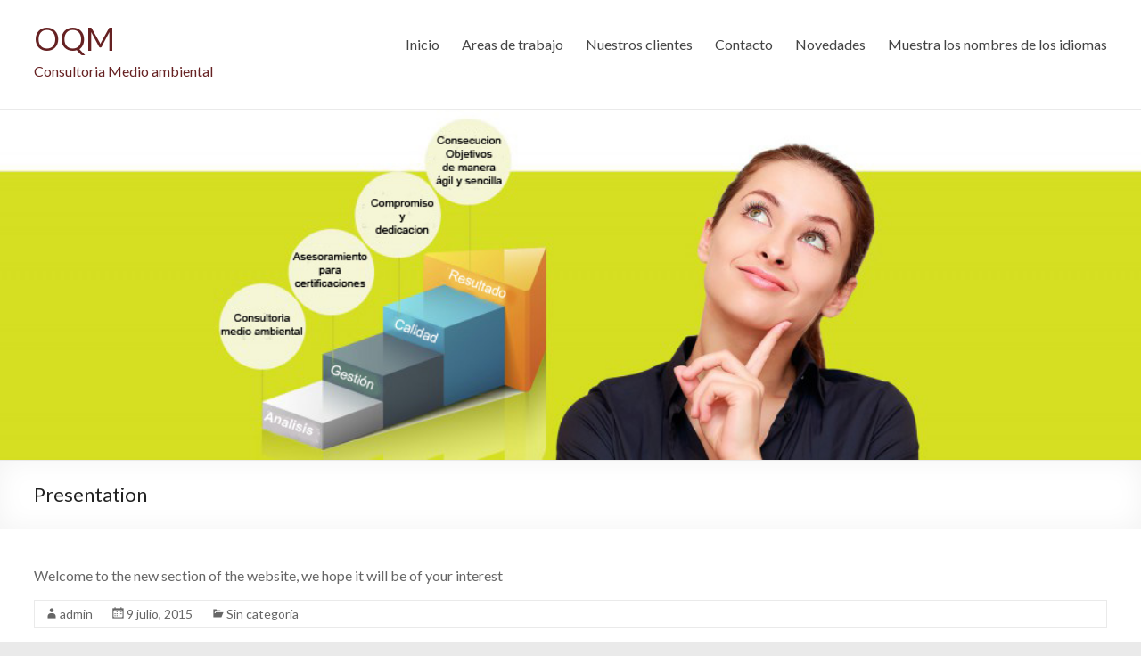

--- FILE ---
content_type: text/html; charset=UTF-8
request_url: http://www.oqma.es/2015/07/presentation/
body_size: 6263
content:
<!DOCTYPE html>
<!--[if IE 7]>
<html class="ie ie7" lang="es">
<![endif]-->
<!--[if IE 8]>
<html class="ie ie8" lang="es">
<![endif]-->
<!--[if !(IE 7) & !(IE 8)]><!-->
<html lang="es">
<!--<![endif]-->
<head>
	<meta charset="UTF-8" />
	<meta name="viewport" content="width=device-width, initial-scale=1">
	<link rel="profile" href="http://gmpg.org/xfn/11" />
	<title>Presentation &#8211; OQM</title>
<meta name='robots' content='max-image-preview:large' />
<link rel='dns-prefetch' href='//fonts.googleapis.com' />
<link rel='dns-prefetch' href='//s.w.org' />
<link rel="alternate" type="application/rss+xml" title="OQM &raquo; Feed" href="http://www.oqma.es/feed/" />
<link rel="alternate" type="application/rss+xml" title="OQM &raquo; Feed de los comentarios" href="http://www.oqma.es/comments/feed/" />
		<!-- This site uses the Google Analytics by MonsterInsights plugin v8.1.0 - Using Analytics tracking - https://www.monsterinsights.com/ -->
		<!-- Nota: MonsterInsights no está actualmente configurado en este sitio. El dueño del sitio necesita identificarse usando su cuenta de Google Analytics en el panel de ajustes de MonsterInsights. -->
					<!-- No UA code set -->
				<!-- / Google Analytics by MonsterInsights -->
				<script type="text/javascript">
			window._wpemojiSettings = {"baseUrl":"https:\/\/s.w.org\/images\/core\/emoji\/13.1.0\/72x72\/","ext":".png","svgUrl":"https:\/\/s.w.org\/images\/core\/emoji\/13.1.0\/svg\/","svgExt":".svg","source":{"concatemoji":"http:\/\/www.oqma.es\/wp-includes\/js\/wp-emoji-release.min.js?ver=5.8.12"}};
			!function(e,a,t){var n,r,o,i=a.createElement("canvas"),p=i.getContext&&i.getContext("2d");function s(e,t){var a=String.fromCharCode;p.clearRect(0,0,i.width,i.height),p.fillText(a.apply(this,e),0,0);e=i.toDataURL();return p.clearRect(0,0,i.width,i.height),p.fillText(a.apply(this,t),0,0),e===i.toDataURL()}function c(e){var t=a.createElement("script");t.src=e,t.defer=t.type="text/javascript",a.getElementsByTagName("head")[0].appendChild(t)}for(o=Array("flag","emoji"),t.supports={everything:!0,everythingExceptFlag:!0},r=0;r<o.length;r++)t.supports[o[r]]=function(e){if(!p||!p.fillText)return!1;switch(p.textBaseline="top",p.font="600 32px Arial",e){case"flag":return s([127987,65039,8205,9895,65039],[127987,65039,8203,9895,65039])?!1:!s([55356,56826,55356,56819],[55356,56826,8203,55356,56819])&&!s([55356,57332,56128,56423,56128,56418,56128,56421,56128,56430,56128,56423,56128,56447],[55356,57332,8203,56128,56423,8203,56128,56418,8203,56128,56421,8203,56128,56430,8203,56128,56423,8203,56128,56447]);case"emoji":return!s([10084,65039,8205,55357,56613],[10084,65039,8203,55357,56613])}return!1}(o[r]),t.supports.everything=t.supports.everything&&t.supports[o[r]],"flag"!==o[r]&&(t.supports.everythingExceptFlag=t.supports.everythingExceptFlag&&t.supports[o[r]]);t.supports.everythingExceptFlag=t.supports.everythingExceptFlag&&!t.supports.flag,t.DOMReady=!1,t.readyCallback=function(){t.DOMReady=!0},t.supports.everything||(n=function(){t.readyCallback()},a.addEventListener?(a.addEventListener("DOMContentLoaded",n,!1),e.addEventListener("load",n,!1)):(e.attachEvent("onload",n),a.attachEvent("onreadystatechange",function(){"complete"===a.readyState&&t.readyCallback()})),(n=t.source||{}).concatemoji?c(n.concatemoji):n.wpemoji&&n.twemoji&&(c(n.twemoji),c(n.wpemoji)))}(window,document,window._wpemojiSettings);
		</script>
		<style type="text/css">
img.wp-smiley,
img.emoji {
	display: inline !important;
	border: none !important;
	box-shadow: none !important;
	height: 1em !important;
	width: 1em !important;
	margin: 0 .07em !important;
	vertical-align: -0.1em !important;
	background: none !important;
	padding: 0 !important;
}
</style>
	<link rel='stylesheet' id='wp-block-library-css'  href='http://www.oqma.es/wp-includes/css/dist/block-library/style.min.css?ver=5.8.12' type='text/css' media='all' />
<style id='wp-block-library-theme-inline-css' type='text/css'>
#start-resizable-editor-section{display:none}.wp-block-audio figcaption{color:#555;font-size:13px;text-align:center}.is-dark-theme .wp-block-audio figcaption{color:hsla(0,0%,100%,.65)}.wp-block-code{font-family:Menlo,Consolas,monaco,monospace;color:#1e1e1e;padding:.8em 1em;border:1px solid #ddd;border-radius:4px}.wp-block-embed figcaption{color:#555;font-size:13px;text-align:center}.is-dark-theme .wp-block-embed figcaption{color:hsla(0,0%,100%,.65)}.blocks-gallery-caption{color:#555;font-size:13px;text-align:center}.is-dark-theme .blocks-gallery-caption{color:hsla(0,0%,100%,.65)}.wp-block-image figcaption{color:#555;font-size:13px;text-align:center}.is-dark-theme .wp-block-image figcaption{color:hsla(0,0%,100%,.65)}.wp-block-pullquote{border-top:4px solid;border-bottom:4px solid;margin-bottom:1.75em;color:currentColor}.wp-block-pullquote__citation,.wp-block-pullquote cite,.wp-block-pullquote footer{color:currentColor;text-transform:uppercase;font-size:.8125em;font-style:normal}.wp-block-quote{border-left:.25em solid;margin:0 0 1.75em;padding-left:1em}.wp-block-quote cite,.wp-block-quote footer{color:currentColor;font-size:.8125em;position:relative;font-style:normal}.wp-block-quote.has-text-align-right{border-left:none;border-right:.25em solid;padding-left:0;padding-right:1em}.wp-block-quote.has-text-align-center{border:none;padding-left:0}.wp-block-quote.is-large,.wp-block-quote.is-style-large{border:none}.wp-block-search .wp-block-search__label{font-weight:700}.wp-block-group.has-background{padding:1.25em 2.375em;margin-top:0;margin-bottom:0}.wp-block-separator{border:none;border-bottom:2px solid;margin-left:auto;margin-right:auto;opacity:.4}.wp-block-separator:not(.is-style-wide):not(.is-style-dots){width:100px}.wp-block-separator.has-background:not(.is-style-dots){border-bottom:none;height:1px}.wp-block-separator.has-background:not(.is-style-wide):not(.is-style-dots){height:2px}.wp-block-table thead{border-bottom:3px solid}.wp-block-table tfoot{border-top:3px solid}.wp-block-table td,.wp-block-table th{padding:.5em;border:1px solid;word-break:normal}.wp-block-table figcaption{color:#555;font-size:13px;text-align:center}.is-dark-theme .wp-block-table figcaption{color:hsla(0,0%,100%,.65)}.wp-block-video figcaption{color:#555;font-size:13px;text-align:center}.is-dark-theme .wp-block-video figcaption{color:hsla(0,0%,100%,.65)}.wp-block-template-part.has-background{padding:1.25em 2.375em;margin-top:0;margin-bottom:0}#end-resizable-editor-section{display:none}
</style>
<link rel='stylesheet' id='contact-form-7-css'  href='http://www.oqma.es/wp-content/plugins/contact-form-7/includes/css/styles.css?ver=5.5.1' type='text/css' media='all' />
<link rel='stylesheet' id='spacious_style-css'  href='http://www.oqma.es/wp-content/themes/spacious/style.css?ver=5.8.12' type='text/css' media='all' />
<style id='spacious_style-inline-css' type='text/css'>
.previous a:hover, .next a:hover, a, #site-title a:hover, .main-navigation ul li.current_page_item a, .main-navigation ul li:hover > a, .main-navigation ul li ul li a:hover, .main-navigation ul li ul li:hover > a, .main-navigation ul li.current-menu-item ul li a:hover, .main-navigation ul li:hover > .sub-toggle, .main-navigation a:hover, .main-navigation ul li.current-menu-item a, .main-navigation ul li.current_page_ancestor a, .main-navigation ul li.current-menu-ancestor a, .main-navigation ul li.current_page_item a, .main-navigation ul li:hover > a, .small-menu a:hover, .small-menu ul li.current-menu-item a, .small-menu ul li.current_page_ancestor a, .small-menu ul li.current-menu-ancestor a, .small-menu ul li.current_page_item a, .small-menu ul li:hover > a, .breadcrumb a:hover, .tg-one-half .widget-title a:hover, .tg-one-third .widget-title a:hover, .tg-one-fourth .widget-title a:hover, .pagination a span:hover, #content .comments-area a.comment-permalink:hover, .comments-area .comment-author-link a:hover, .comment .comment-reply-link:hover, .nav-previous a:hover, .nav-next a:hover, #wp-calendar #today, .footer-widgets-area a:hover, .footer-socket-wrapper .copyright a:hover, .read-more, .more-link, .post .entry-title a:hover, .page .entry-title a:hover, .post .entry-meta a:hover, .type-page .entry-meta a:hover, .single #content .tags a:hover, .widget_testimonial .testimonial-icon:before, .header-action .search-wrapper:hover .fa{color:#dd9933;}.spacious-button, input[type="reset"], input[type="button"], input[type="submit"], button, #featured-slider .slider-read-more-button, #controllers a:hover, #controllers a.active, .pagination span ,.site-header .menu-toggle:hover, .call-to-action-button, .comments-area .comment-author-link span, a#back-top:before, .post .entry-meta .read-more-link, a#scroll-up, .search-form span, .main-navigation .tg-header-button-wrap.button-one a{background-color:#dd9933;}.main-small-navigation li:hover, .main-small-navigation ul > .current_page_item, .main-small-navigation ul > .current-menu-item, .spacious-woocommerce-cart-views .cart-value{background:#dd9933;}.main-navigation ul li ul, .widget_testimonial .testimonial-post{border-top-color:#dd9933;}blockquote, .call-to-action-content-wrapper{border-left-color:#dd9933;}.site-header .menu-toggle:hover.entry-meta a.read-more:hover,#featured-slider .slider-read-more-button:hover,.call-to-action-button:hover,.entry-meta .read-more-link:hover,.spacious-button:hover, input[type="reset"]:hover, input[type="button"]:hover, input[type="submit"]:hover, button:hover{background:#ab6701;}.pagination a span:hover, .main-navigation .tg-header-button-wrap.button-one a{border-color:#dd9933;}.widget-title span{border-bottom-color:#dd9933;}.widget_service_block a.more-link:hover, .widget_featured_single_post a.read-more:hover,#secondary a:hover,logged-in-as:hover  a,.single-page p a:hover{color:#ab6701;}.main-navigation .tg-header-button-wrap.button-one a:hover{background-color:#ab6701;}
</style>
<link rel='stylesheet' id='spacious-genericons-css'  href='http://www.oqma.es/wp-content/themes/spacious/genericons/genericons.css?ver=3.3.1' type='text/css' media='all' />
<link rel='stylesheet' id='spacious-font-awesome-css'  href='http://www.oqma.es/wp-content/themes/spacious/font-awesome/css/font-awesome.min.css?ver=4.7.0' type='text/css' media='all' />
<link rel='stylesheet' id='spacious_googlefonts-css'  href='//fonts.googleapis.com/css?family=Lato&#038;1&#038;display=swap&#038;ver=1.9.4' type='text/css' media='all' />
<script type='text/javascript' src='http://www.oqma.es/wp-includes/js/jquery/jquery.min.js?ver=3.6.0' id='jquery-core-js'></script>
<script type='text/javascript' src='http://www.oqma.es/wp-includes/js/jquery/jquery-migrate.min.js?ver=3.3.2' id='jquery-migrate-js'></script>
<script type='text/javascript' src='http://www.oqma.es/wp-content/themes/spacious/js/spacious-custom.js?ver=5.8.12' id='spacious-custom-js'></script>
<!--[if lte IE 8]>
<script type='text/javascript' src='http://www.oqma.es/wp-content/themes/spacious/js/html5shiv.min.js?ver=5.8.12' id='html5-js'></script>
<![endif]-->
<link rel="https://api.w.org/" href="http://www.oqma.es/wp-json/" /><link rel="alternate" type="application/json" href="http://www.oqma.es/wp-json/wp/v2/posts/179" /><link rel="EditURI" type="application/rsd+xml" title="RSD" href="http://www.oqma.es/xmlrpc.php?rsd" />
<link rel="wlwmanifest" type="application/wlwmanifest+xml" href="http://www.oqma.es/wp-includes/wlwmanifest.xml" /> 
<meta name="generator" content="WordPress 5.8.12" />
<link rel="canonical" href="http://www.oqma.es/2015/07/presentation/" />
<link rel='shortlink' href='http://www.oqma.es/?p=179' />
<link rel="alternate" type="application/json+oembed" href="http://www.oqma.es/wp-json/oembed/1.0/embed?url=http%3A%2F%2Fwww.oqma.es%2F2015%2F07%2Fpresentation%2F" />
<link rel="alternate" type="text/xml+oembed" href="http://www.oqma.es/wp-json/oembed/1.0/embed?url=http%3A%2F%2Fwww.oqma.es%2F2015%2F07%2Fpresentation%2F&#038;format=xml" />
	<style type="text/css">
			#site-title a {
			color: #662122;
		}
		#site-description {
			color: #662122;
		}
		</style>
			<style type="text/css"> blockquote { border-left: 3px solid #dd9933; }
			.spacious-button, input[type="reset"], input[type="button"], input[type="submit"], button { background-color: #dd9933; }
			.previous a:hover, .next a:hover { 	color: #dd9933; }
			a { color: #dd9933; }
			#site-title a:hover { color: #dd9933; }
			.main-navigation ul li.current_page_item a, .main-navigation ul li:hover > a { color: #dd9933; }
			.main-navigation ul li ul { border-top: 1px solid #dd9933; }
			.main-navigation ul li ul li a:hover, .main-navigation ul li ul li:hover > a, .main-navigation ul li.current-menu-item ul li a:hover, .main-navigation ul li:hover > .sub-toggle { color: #dd9933; }
			.site-header .menu-toggle:hover.entry-meta a.read-more:hover,#featured-slider .slider-read-more-button:hover,.call-to-action-button:hover,.entry-meta .read-more-link:hover,.spacious-button:hover, input[type="reset"]:hover, input[type="button"]:hover, input[type="submit"]:hover, button:hover { background: #ab6701; }
			.main-small-navigation li:hover { background: #dd9933; }
			.main-small-navigation ul > .current_page_item, .main-small-navigation ul > .current-menu-item { background: #dd9933; }
			.main-navigation a:hover, .main-navigation ul li.current-menu-item a, .main-navigation ul li.current_page_ancestor a, .main-navigation ul li.current-menu-ancestor a, .main-navigation ul li.current_page_item a, .main-navigation ul li:hover > a  { color: #dd9933; }
			.small-menu a:hover, .small-menu ul li.current-menu-item a, .small-menu ul li.current_page_ancestor a, .small-menu ul li.current-menu-ancestor a, .small-menu ul li.current_page_item a, .small-menu ul li:hover > a { color: #dd9933; }
			#featured-slider .slider-read-more-button { background-color: #dd9933; }
			#controllers a:hover, #controllers a.active { background-color: #dd9933; color: #dd9933; }
			.widget_service_block a.more-link:hover, .widget_featured_single_post a.read-more:hover,#secondary a:hover,logged-in-as:hover  a,.single-page p a:hover{ color: #ab6701; }
			.breadcrumb a:hover { color: #dd9933; }
			.tg-one-half .widget-title a:hover, .tg-one-third .widget-title a:hover, .tg-one-fourth .widget-title a:hover { color: #dd9933; }
			.pagination span ,.site-header .menu-toggle:hover{ background-color: #dd9933; }
			.pagination a span:hover { color: #dd9933; border-color: #dd9933; }
			.widget_testimonial .testimonial-post { border-color: #dd9933 #EAEAEA #EAEAEA #EAEAEA; }
			.call-to-action-content-wrapper { border-color: #EAEAEA #EAEAEA #EAEAEA #dd9933; }
			.call-to-action-button { background-color: #dd9933; }
			#content .comments-area a.comment-permalink:hover { color: #dd9933; }
			.comments-area .comment-author-link a:hover { color: #dd9933; }
			.comments-area .comment-author-link span { background-color: #dd9933; }
			.comment .comment-reply-link:hover { color: #dd9933; }
			.nav-previous a:hover, .nav-next a:hover { color: #dd9933; }
			#wp-calendar #today { color: #dd9933; }
			.widget-title span { border-bottom: 2px solid #dd9933; }
			.footer-widgets-area a:hover { color: #dd9933 !important; }
			.footer-socket-wrapper .copyright a:hover { color: #dd9933; }
			a#back-top:before { background-color: #dd9933; }
			.read-more, .more-link { color: #dd9933; }
			.post .entry-title a:hover, .page .entry-title a:hover { color: #dd9933; }
			.post .entry-meta .read-more-link { background-color: #dd9933; }
			.post .entry-meta a:hover, .type-page .entry-meta a:hover { color: #dd9933; }
			.single #content .tags a:hover { color: #dd9933; }
			.widget_testimonial .testimonial-icon:before { color: #dd9933; }
			a#scroll-up { background-color: #dd9933; }
			.search-form span { background-color: #dd9933; }.header-action .search-wrapper:hover .fa{ color: #dd9933} .spacious-woocommerce-cart-views .cart-value { background:#dd9933}.main-navigation .tg-header-button-wrap.button-one a{background-color:#dd9933} .main-navigation .tg-header-button-wrap.button-one a{border-color:#dd9933}.main-navigation .tg-header-button-wrap.button-one a:hover{background-color:#ab6701}.main-navigation .tg-header-button-wrap.button-one a:hover{border-color:#ab6701}</style>
		</head>

<body class="post-template-default single single-post postid-179 single-format-standard wp-embed-responsive no-sidebar-full-width wide-1218">


<div id="page" class="hfeed site">
	<a class="skip-link screen-reader-text" href="#main">Saltar al contenido</a>

	
	
	<header id="masthead" class="site-header clearfix spacious-header-display-one">

		
		
		<div id="header-text-nav-container" class="">

			<div class="inner-wrap" id="spacious-header-display-one">

				<div id="header-text-nav-wrap" class="clearfix">
					<div id="header-left-section">
													<div id="header-logo-image">

								
							</div><!-- #header-logo-image -->

							
						<div id="header-text" class="">
															<h3 id="site-title">
									<a href="http://www.oqma.es/"
									   title="OQM"
									   rel="home">OQM</a>
								</h3>
														<p id="site-description">Consultoria Medio ambiental</p>
							<!-- #site-description -->
						</div><!-- #header-text -->

					</div><!-- #header-left-section -->
					<div id="header-right-section">
						
													<div class="header-action">
															</div>
						
						
		<nav id="site-navigation" class="main-navigation clearfix   " role="navigation">
			<p class="menu-toggle">
				<span class="screen-reader-text">Menú</span>
			</p>
			<div class="menu-primary-container"><ul id="menu-menu_es" class="menu"><li id="menu-item-43" class="menu-item menu-item-type-post_type menu-item-object-page menu-item-home menu-item-43"><a href="http://www.oqma.es/">Inicio</a></li>
<li id="menu-item-42" class="menu-item menu-item-type-post_type menu-item-object-page menu-item-42"><a href="http://www.oqma.es/areas-de-trabajo/">Areas de trabajo</a></li>
<li id="menu-item-41" class="menu-item menu-item-type-post_type menu-item-object-page menu-item-41"><a href="http://www.oqma.es/nuestros-clientes/">Nuestros clientes</a></li>
<li id="menu-item-40" class="menu-item menu-item-type-post_type menu-item-object-page menu-item-40"><a href="http://www.oqma.es/contacto/">Contacto</a></li>
<li id="menu-item-39" class="menu-item menu-item-type-post_type menu-item-object-page current_page_parent menu-item-39"><a href="http://www.oqma.es/novedades/">Novedades</a></li>
<li id="menu-item-55" class="menu-item menu-item-type-custom menu-item-object-custom menu-item-55"><a href="#pll_switcher">Muestra los nombres de los idiomas</a></li>
</ul></div>		</nav>

		
					</div><!-- #header-right-section -->

				</div><!-- #header-text-nav-wrap -->
			</div><!-- .inner-wrap -->
					</div><!-- #header-text-nav-container -->

		<div id="wp-custom-header" class="wp-custom-header"><img src="http://www.oqma.es/wp-content/uploads/2015/06/principal.jpg" class="header-image" width="1024" height="314" alt="OQM"></div>
						<div class="header-post-title-container clearfix">
					<div class="inner-wrap">
						<div class="post-title-wrapper">
																								<h1 class="header-post-title-class">Presentation</h1>
																						</div>
											</div>
				</div>
					</header>
			<div id="main" class="clearfix">
		<div class="inner-wrap">

	
	<div id="primary">
		<div id="content" class="clearfix">
			
				
<article id="post-179" class="post-179 post type-post status-publish format-standard hentry category-sin-categoria-en">
		<div class="entry-content clearfix">
		<p>Welcome to the new section of the website, we hope it will be of your interest</p>
<div class="extra-hatom-entry-title"><span class="entry-title">Presentation</span></div>	</div>

	<footer class="entry-meta-bar clearfix"><div class="entry-meta clearfix">
			<span class="by-author author vcard"><a class="url fn n"
			                                        href="http://www.oqma.es/author/admin/">admin</a></span>

			<span class="date"><a href="http://www.oqma.es/2015/07/presentation/" title="8:51 am" rel="bookmark"><time class="entry-date published" datetime="2015-07-09T08:51:10+00:00">9 julio, 2015</time></a></span>				<span class="category"><a href="http://www.oqma.es/category/sin-categoria-en/" rel="category tag">Sin categoría</a></span>
				</div></footer>
	</article>

						<ul class="default-wp-page clearfix">
			<li class="previous"><a href="http://www.oqma.es/2015/07/presentacio/" rel="prev"><span class="meta-nav">&larr;</span> Presentació</a></li>
			<li class="next"><a href="http://www.oqma.es/2015/07/nuevo-plan-hidrologico/" rel="next">New Hydrological Plan <span class="meta-nav">&rarr;</span></a></li>
		</ul>
	
				
				
				
			
		</div><!-- #content -->
	</div><!-- #primary -->

	
	

</div><!-- .inner-wrap -->
</div><!-- #main -->

<footer id="colophon" class="clearfix">
	<div class="footer-widgets-wrapper">
	<div class="inner-wrap">
		<div class="footer-widgets-area clearfix">
			<div class="tg-one-fourth tg-column-1">
				<aside id="nav_menu-8" class="widget widget_nav_menu"><div class="menu-condiciones-container"><ul id="menu-condiciones" class="menu"><li id="menu-item-66" class="menu-item menu-item-type-post_type menu-item-object-page menu-item-66"><a href="http://www.oqma.es/condiciones-de-uso/">Condiciones de uso</a></li>
<li id="menu-item-120" class="menu-item menu-item-type-post_type menu-item-object-page menu-item-120"><a href="http://www.oqma.es/condicions-dus/">Condicions d&#8217;ús</a></li>
<li id="menu-item-119" class="menu-item menu-item-type-post_type menu-item-object-page menu-item-119"><a href="http://www.oqma.es/terms-of-use/">Terms of Use</a></li>
</ul></div></aside>			</div>
							<div class="tg-one-fourth tg-column-2">
					<aside id="text-3" class="widget widget_text">			<div class="textwidget"><p>OCI, QUALITAT I MEDI AMBIENT</p>
</div>
		</aside>				</div>
										<div class="tg-one-fourth tg-after-two-blocks-clearfix tg-column-3">
					<aside id="nav_menu-12" class="widget widget_nav_menu"><div class="menu-politicas-container"><ul id="menu-politicas" class="menu"><li id="menu-item-65" class="menu-item menu-item-type-post_type menu-item-object-page menu-item-65"><a href="http://www.oqma.es/politica-de-privacidad/">Politica de privacidad</a></li>
<li id="menu-item-118" class="menu-item menu-item-type-post_type menu-item-object-page menu-item-118"><a href="http://www.oqma.es/politica-de-privacitat/">Política de privacitat</a></li>
<li id="menu-item-117" class="menu-item menu-item-type-post_type menu-item-object-page menu-item-117"><a href="http://www.oqma.es/privacy-policy/">Privacy Policy</a></li>
</ul></div></aside>				</div>
										<div class="tg-one-fourth tg-one-fourth-last tg-column-4">
									</div>
					</div>
	</div>
</div>
	<div class="footer-socket-wrapper clearfix">
		<div class="inner-wrap">
			<div class="footer-socket-area">
				<div class="copyright">Copyright &copy; 2025 <a href="http://www.oqma.es/" title="OQM" ><span>OQM</span></a>. Todos los derechos reservados. Tema <a href="https://themegrill.com/themes/spacious" target="_blank" title="Spacious" rel="nofollow"><span>Spacious</span></a> de ThemeGrill. Funciona con: <a href="https://wordpress.org" target="_blank" title="WordPress" rel="nofollow"><span>WordPress</span></a>.</div>				<nav class="small-menu clearfix">
									</nav>
			</div>
		</div>
	</div>
</footer>
<a href="#masthead" id="scroll-up"></a>
</div><!-- #page -->

<script type='text/javascript' src='http://www.oqma.es/wp-includes/js/dist/vendor/regenerator-runtime.min.js?ver=0.13.7' id='regenerator-runtime-js'></script>
<script type='text/javascript' src='http://www.oqma.es/wp-includes/js/dist/vendor/wp-polyfill.min.js?ver=3.15.0' id='wp-polyfill-js'></script>
<script type='text/javascript' id='contact-form-7-js-extra'>
/* <![CDATA[ */
var wpcf7 = {"api":{"root":"http:\/\/www.oqma.es\/wp-json\/","namespace":"contact-form-7\/v1"},"cached":"1"};
/* ]]> */
</script>
<script type='text/javascript' src='http://www.oqma.es/wp-content/plugins/contact-form-7/includes/js/index.js?ver=5.5.1' id='contact-form-7-js'></script>
<script type='text/javascript' src='http://www.oqma.es/wp-content/themes/spacious/js/navigation.js?ver=5.8.12' id='spacious-navigation-js'></script>
<script type='text/javascript' src='http://www.oqma.es/wp-content/themes/spacious/js/skip-link-focus-fix.js?ver=5.8.12' id='spacious-skip-link-focus-fix-js'></script>
<script type='text/javascript' src='http://www.oqma.es/wp-includes/js/wp-embed.min.js?ver=5.8.12' id='wp-embed-js'></script>

</body>
</html>
